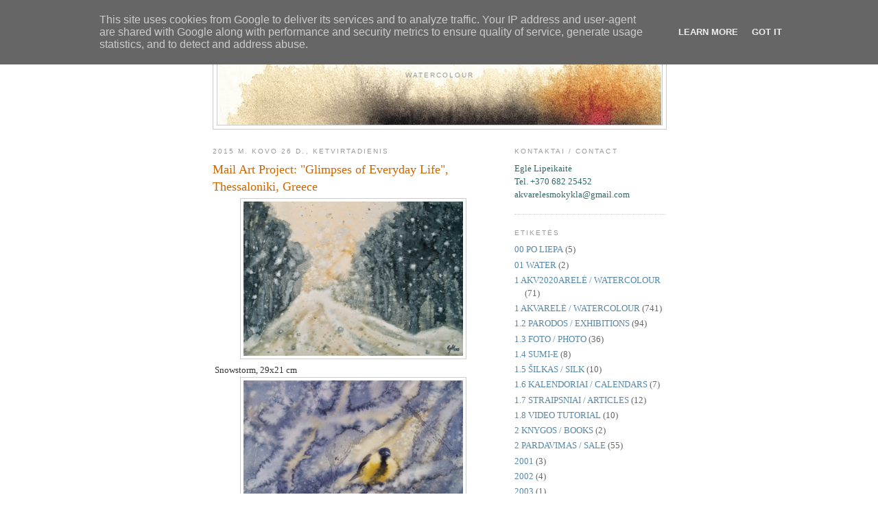

--- FILE ---
content_type: text/html; charset=UTF-8
request_url: http://www.razinka.lt/2015/03/mail-art-project-glimpses-of-everyday.html
body_size: 8725
content:
<!DOCTYPE html>
<html dir='ltr'>
<head>
<link href='https://www.blogger.com/static/v1/widgets/55013136-widget_css_bundle.css' rel='stylesheet' type='text/css'/>
<meta content='text/html; charset=UTF-8' http-equiv='Content-Type'/>
<meta content='blogger' name='generator'/>
<link href='http://www.razinka.lt/favicon.ico' rel='icon' type='image/x-icon'/>
<link href='http://www.razinka.lt/2015/03/mail-art-project-glimpses-of-everyday.html' rel='canonical'/>
<link rel="alternate" type="application/atom+xml" title="Eglės Lipeikaitės akvarelė - Atom" href="http://www.razinka.lt/feeds/posts/default" />
<link rel="alternate" type="application/rss+xml" title="Eglės Lipeikaitės akvarelė - RSS" href="http://www.razinka.lt/feeds/posts/default?alt=rss" />
<link rel="service.post" type="application/atom+xml" title="Eglės Lipeikaitės akvarelė - Atom" href="https://www.blogger.com/feeds/164161883120117336/posts/default" />

<link rel="alternate" type="application/atom+xml" title="Eglės Lipeikaitės akvarelė - Atom" href="http://www.razinka.lt/feeds/4865625795298535015/comments/default" />
<!--Can't find substitution for tag [blog.ieCssRetrofitLinks]-->
<link href='https://blogger.googleusercontent.com/img/b/R29vZ2xl/AVvXsEg9D5fhDSce11adr4Giv-agrefvcRSIFfcoc5QteLsZjdiJ1-_5brHE05Wymhj4eWFT92gIBzdxk_MUaPrXIqiMkdeUH9ji5srnSoJfzemDpQ2CgYg00rDdJa9WWB4mOEGyIQjgSAOqL1tc/s1600/Snowstorm,+29x21+cms.jpg' rel='image_src'/>
<meta content='http://www.razinka.lt/2015/03/mail-art-project-glimpses-of-everyday.html' property='og:url'/>
<meta content='Mail Art Project: &quot;Glimpses of Everyday Life&quot;, Thessaloniki, Greece' property='og:title'/>
<meta content='   Snowstorm, 29x21 cm    Winter Day, 29x21 cm   http://mailartthessaloniki.blogspot.gr/2015/03/egle-lipeikaite-lithuania.html  ' property='og:description'/>
<meta content='https://blogger.googleusercontent.com/img/b/R29vZ2xl/AVvXsEg9D5fhDSce11adr4Giv-agrefvcRSIFfcoc5QteLsZjdiJ1-_5brHE05Wymhj4eWFT92gIBzdxk_MUaPrXIqiMkdeUH9ji5srnSoJfzemDpQ2CgYg00rDdJa9WWB4mOEGyIQjgSAOqL1tc/w1200-h630-p-k-no-nu/Snowstorm,+29x21+cms.jpg' property='og:image'/>
<title>Eglės Lipeikaitės akvarelė: Mail Art Project: "Glimpses of Everyday Life", Thessaloniki, Greece</title>
<style id='page-skin-1' type='text/css'><!--
/*
-----------------------------------------------
Blogger Template Style
Name:     Minima
Date:     26 Feb 2004
Updated by: Blogger Team
----------------------------------------------- */
/* Use this with templates/template-twocol.html */
body {
background:#ffffff;
margin:0;
color:#333333;
font:x-small Georgia Serif;
font-size/* */:/**/small;
font-size: /**/small;
text-align: center;
}
a:link {
color:#5588aa;
text-decoration:none;
}
a:visited {
color:#999999;
text-decoration:none;
}
a:hover {
color:#cc6600;
text-decoration:underline;
}
a img {
border-width:0;
}
/* Header
-----------------------------------------------
*/
#header-wrapper {
width:660px;
margin:0 auto 10px;
border:1px solid #cccccc;
}
#header-inner {
background-position: center;
margin-left: auto;
margin-right: auto;
}
#header {
margin: 5px;
border: 1px solid #cccccc;
text-align: center;
color:#666666;
}
#header h1 {
margin:5px 5px 0;
padding:15px 20px .25em;
line-height:1.2em;
text-transform:uppercase;
letter-spacing:.2em;
font: normal normal 200% Georgia, Serif;
}
#header a {
color:#666666;
text-decoration:none;
}
#header a:hover {
color:#666666;
}
#header .description {
margin:0 5px 5px;
padding:0 20px 15px;
max-width:700px;
text-transform:uppercase;
letter-spacing:.2em;
line-height: 1.4em;
font: normal normal 78% 'Trebuchet MS', Trebuchet, Arial, Verdana, Sans-serif;
color: #999999;
}
#header img {
margin-left: auto;
margin-right: auto;
}
/* Outer-Wrapper
----------------------------------------------- */
#outer-wrapper {
width: 660px;
margin:0 auto;
padding:10px;
text-align:left;
font: normal normal 100% Georgia, Serif;
}
#main-wrapper {
width: 410px;
float: left;
word-wrap: break-word; /* fix for long text breaking sidebar float in IE */
overflow: hidden;     /* fix for long non-text content breaking IE sidebar float */
}
#sidebar-wrapper {
width: 220px;
float: right;
word-wrap: break-word; /* fix for long text breaking sidebar float in IE */
overflow: hidden;      /* fix for long non-text content breaking IE sidebar float */
}
/* Headings
----------------------------------------------- */
h2 {
margin:1.5em 0 .75em;
font:normal normal 78% 'Trebuchet MS',Trebuchet,Arial,Verdana,Sans-serif;
line-height: 1.4em;
text-transform:uppercase;
letter-spacing:.2em;
color:#999999;
}
/* Posts
-----------------------------------------------
*/
h2.date-header {
margin:1.5em 0 .5em;
}
.post {
margin:.5em 0 1.5em;
border-bottom:1px dotted #cccccc;
padding-bottom:1.5em;
}
.post h3 {
margin:.25em 0 0;
padding:0 0 4px;
font-size:140%;
font-weight:normal;
line-height:1.4em;
color:#cc6600;
}
.post h3 a, .post h3 a:visited, .post h3 strong {
display:block;
text-decoration:none;
color:#cc6600;
font-weight:normal;
}
.post h3 strong, .post h3 a:hover {
color:#333333;
}
.post-body {
margin:0 0 .75em;
line-height:1.6em;
}
.post-body blockquote {
line-height:1.3em;
}
.post-footer {
margin: .75em 0;
color:#999999;
text-transform:uppercase;
letter-spacing:.1em;
font: normal normal 78% 'Trebuchet MS', Trebuchet, Arial, Verdana, Sans-serif;
line-height: 1.4em;
}
.comment-link {
margin-left:.6em;
}
.post img, table.tr-caption-container {
padding:4px;
border:1px solid #cccccc;
}
.tr-caption-container img {
border: none;
padding: 0;
}
.post blockquote {
margin:1em 20px;
}
.post blockquote p {
margin:.75em 0;
}
/* Comments
----------------------------------------------- */
#comments h4 {
margin:1em 0;
font-weight: bold;
line-height: 1.4em;
text-transform:uppercase;
letter-spacing:.2em;
color: #999999;
}
#comments-block {
margin:1em 0 1.5em;
line-height:1.6em;
}
#comments-block .comment-author {
margin:.5em 0;
}
#comments-block .comment-body {
margin:.25em 0 0;
}
#comments-block .comment-footer {
margin:-.25em 0 2em;
line-height: 1.4em;
text-transform:uppercase;
letter-spacing:.1em;
}
#comments-block .comment-body p {
margin:0 0 .75em;
}
.deleted-comment {
font-style:italic;
color:gray;
}
#blog-pager-newer-link {
float: left;
}
#blog-pager-older-link {
float: right;
}
#blog-pager {
text-align: center;
}
.feed-links {
clear: both;
line-height: 2.5em;
}
/* Sidebar Content
----------------------------------------------- */
.sidebar {
color: #666666;
line-height: 1.5em;
}
.sidebar ul {
list-style:none;
margin:0 0 0;
padding:0 0 0;
}
.sidebar li {
margin:0;
padding-top:0;
padding-right:0;
padding-bottom:.25em;
padding-left:15px;
text-indent:-15px;
line-height:1.5em;
}
.sidebar .widget, .main .widget {
border-bottom:1px dotted #cccccc;
margin:0 0 1.5em;
padding:0 0 1.5em;
}
.main .Blog {
border-bottom-width: 0;
}
/* Profile
----------------------------------------------- */
.profile-img {
float: left;
margin-top: 0;
margin-right: 5px;
margin-bottom: 5px;
margin-left: 0;
padding: 4px;
border: 1px solid #cccccc;
}
.profile-data {
margin:0;
text-transform:uppercase;
letter-spacing:.1em;
font: normal normal 78% 'Trebuchet MS', Trebuchet, Arial, Verdana, Sans-serif;
color: #999999;
font-weight: bold;
line-height: 1.6em;
}
.profile-datablock {
margin:.5em 0 .5em;
}
.profile-textblock {
margin: 0.5em 0;
line-height: 1.6em;
}
.profile-link {
font: normal normal 78% 'Trebuchet MS', Trebuchet, Arial, Verdana, Sans-serif;
text-transform: uppercase;
letter-spacing: .1em;
}
/* Footer
----------------------------------------------- */
#footer {
width:660px;
clear:both;
margin:0 auto;
padding-top:15px;
line-height: 1.6em;
text-transform:uppercase;
letter-spacing:.1em;
text-align: center;
}

--></style>
<link href='https://www.blogger.com/dyn-css/authorization.css?targetBlogID=164161883120117336&amp;zx=bd4adb47-5b99-4908-bb62-5e4db4e2b19d' media='none' onload='if(media!=&#39;all&#39;)media=&#39;all&#39;' rel='stylesheet'/><noscript><link href='https://www.blogger.com/dyn-css/authorization.css?targetBlogID=164161883120117336&amp;zx=bd4adb47-5b99-4908-bb62-5e4db4e2b19d' rel='stylesheet'/></noscript>
<meta name='google-adsense-platform-account' content='ca-host-pub-1556223355139109'/>
<meta name='google-adsense-platform-domain' content='blogspot.com'/>

<script type="text/javascript" language="javascript">
  // Supply ads personalization default for EEA readers
  // See https://www.blogger.com/go/adspersonalization
  adsbygoogle = window.adsbygoogle || [];
  if (typeof adsbygoogle.requestNonPersonalizedAds === 'undefined') {
    adsbygoogle.requestNonPersonalizedAds = 1;
  }
</script>


</head>
<body>
<div class='navbar section' id='navbar'><div class='widget Navbar' data-version='1' id='Navbar1'><script type="text/javascript">
    function setAttributeOnload(object, attribute, val) {
      if(window.addEventListener) {
        window.addEventListener('load',
          function(){ object[attribute] = val; }, false);
      } else {
        window.attachEvent('onload', function(){ object[attribute] = val; });
      }
    }
  </script>
<div id="navbar-iframe-container"></div>
<script type="text/javascript" src="https://apis.google.com/js/platform.js"></script>
<script type="text/javascript">
      gapi.load("gapi.iframes:gapi.iframes.style.bubble", function() {
        if (gapi.iframes && gapi.iframes.getContext) {
          gapi.iframes.getContext().openChild({
              url: 'https://www.blogger.com/navbar/164161883120117336?po\x3d4865625795298535015\x26origin\x3dhttp://www.razinka.lt',
              where: document.getElementById("navbar-iframe-container"),
              id: "navbar-iframe"
          });
        }
      });
    </script><script type="text/javascript">
(function() {
var script = document.createElement('script');
script.type = 'text/javascript';
script.src = '//pagead2.googlesyndication.com/pagead/js/google_top_exp.js';
var head = document.getElementsByTagName('head')[0];
if (head) {
head.appendChild(script);
}})();
</script>
</div></div>
<div id='outer-wrapper'><div id='wrap2'>
<!-- skip links for text browsers -->
<span id='skiplinks' style='display:none;'>
<a href='#main'>skip to main </a> |
      <a href='#sidebar'>skip to sidebar</a>
</span>
<div id='header-wrapper'>
<div class='header section' id='header'><div class='widget Header' data-version='1' id='Header1'>
<div id='header-inner' style='background-image: url("http://1.bp.blogspot.com/_-oM0758lubs/S_4dIoKuhAI/AAAAAAAABIo/CH37J15eZmQ/S1600-R/Antraste+akvarelei+2+copy.jpg"); background-position: left; width: 645px; min-height: 130px; _height: 130px; background-repeat: no-repeat; '>
<div class='titlewrapper' style='background: transparent'>
<h1 class='title' style='background: transparent; border-width: 0px'>
<a href='http://www.razinka.lt/'>
Eglės Lipeikaitės akvarelė
</a>
</h1>
</div>
<div class='descriptionwrapper'>
<p class='description'><span>watercolour</span></p>
</div>
</div>
</div></div>
</div>
<div id='content-wrapper'>
<div id='crosscol-wrapper' style='text-align:center'>
<div class='crosscol no-items section' id='crosscol'></div>
</div>
<div id='main-wrapper'>
<div class='main section' id='main'><div class='widget Blog' data-version='1' id='Blog1'>
<div class='blog-posts hfeed'>

          <div class="date-outer">
        
<h2 class='date-header'><span>2015 m. kovo 26 d., ketvirtadienis</span></h2>

          <div class="date-posts">
        
<div class='post-outer'>
<div class='post hentry uncustomized-post-template' itemprop='blogPost' itemscope='itemscope' itemtype='http://schema.org/BlogPosting'>
<meta content='https://blogger.googleusercontent.com/img/b/R29vZ2xl/AVvXsEg9D5fhDSce11adr4Giv-agrefvcRSIFfcoc5QteLsZjdiJ1-_5brHE05Wymhj4eWFT92gIBzdxk_MUaPrXIqiMkdeUH9ji5srnSoJfzemDpQ2CgYg00rDdJa9WWB4mOEGyIQjgSAOqL1tc/s1600/Snowstorm,+29x21+cms.jpg' itemprop='image_url'/>
<meta content='164161883120117336' itemprop='blogId'/>
<meta content='4865625795298535015' itemprop='postId'/>
<a name='4865625795298535015'></a>
<h3 class='post-title entry-title' itemprop='name'>
Mail Art Project: "Glimpses of Everyday Life", Thessaloniki, Greece
</h3>
<div class='post-header'>
<div class='post-header-line-1'></div>
</div>
<div class='post-body entry-content' id='post-body-4865625795298535015' itemprop='description articleBody'>
<div class="separator" style="clear: both; text-align: center;">
<a href="https://blogger.googleusercontent.com/img/b/R29vZ2xl/AVvXsEg9D5fhDSce11adr4Giv-agrefvcRSIFfcoc5QteLsZjdiJ1-_5brHE05Wymhj4eWFT92gIBzdxk_MUaPrXIqiMkdeUH9ji5srnSoJfzemDpQ2CgYg00rDdJa9WWB4mOEGyIQjgSAOqL1tc/s1600/Snowstorm,+29x21+cms.jpg" imageanchor="1" style="margin-left: 1em; margin-right: 1em;"><img border="0" height="225" src="https://blogger.googleusercontent.com/img/b/R29vZ2xl/AVvXsEg9D5fhDSce11adr4Giv-agrefvcRSIFfcoc5QteLsZjdiJ1-_5brHE05Wymhj4eWFT92gIBzdxk_MUaPrXIqiMkdeUH9ji5srnSoJfzemDpQ2CgYg00rDdJa9WWB4mOEGyIQjgSAOqL1tc/s1600/Snowstorm,+29x21+cms.jpg" width="320" /></a></div>
&nbsp;Snowstorm, 29x21 cm<br />
<div class="separator" style="clear: both; text-align: center;">
<a href="https://blogger.googleusercontent.com/img/b/R29vZ2xl/AVvXsEj640I35Zi1yumNTdTcFChgleiFPrHFupiZGe2cUmPC3k8iFQ6Y-nnHLOdYfG7NU2H-qQqyRjVsW7JIdBzMbcgTczGjEtdKJK7lCo54FTqo0wjAKjoNA9jLfSaZXvPQR2NNyld5EhbII7g9/s1600/Winter+Day.jpg" imageanchor="1" style="margin-left: 1em; margin-right: 1em;"><img border="0" height="237" src="https://blogger.googleusercontent.com/img/b/R29vZ2xl/AVvXsEj640I35Zi1yumNTdTcFChgleiFPrHFupiZGe2cUmPC3k8iFQ6Y-nnHLOdYfG7NU2H-qQqyRjVsW7JIdBzMbcgTczGjEtdKJK7lCo54FTqo0wjAKjoNA9jLfSaZXvPQR2NNyld5EhbII7g9/s1600/Winter+Day.jpg" width="320" /></a></div>
Winter Day, 29x21 cm<br />
<br />
<a href="http://mailartthessaloniki.blogspot.gr/2015/03/egle-lipeikaite-lithuania.html" target="_blank">http://mailartthessaloniki.blogspot.gr/2015/03/egle-lipeikaite-lithuania.html</a><br />
<br />
<div style='clear: both;'></div>
</div>
<div class='post-footer'>
<div class='post-footer-line post-footer-line-1'>
<span class='post-author vcard'>
Pranešimą parašė
<span class='fn' itemprop='author' itemscope='itemscope' itemtype='http://schema.org/Person'>
<meta content='https://www.blogger.com/profile/18397463222547931612' itemprop='url'/>
<a class='g-profile' href='https://www.blogger.com/profile/18397463222547931612' rel='author' title='author profile'>
<span itemprop='name'>Eglė</span>
</a>
</span>
</span>
<span class='post-timestamp'>
ties
<meta content='http://www.razinka.lt/2015/03/mail-art-project-glimpses-of-everyday.html' itemprop='url'/>
<a class='timestamp-link' href='http://www.razinka.lt/2015/03/mail-art-project-glimpses-of-everyday.html' rel='bookmark' title='permanent link'><abbr class='published' itemprop='datePublished' title='2015-03-26T06:53:00-07:00'>06:53</abbr></a>
</span>
<span class='post-comment-link'>
</span>
<span class='post-icons'>
<span class='item-action'>
<a href='https://www.blogger.com/email-post/164161883120117336/4865625795298535015' title='Elektroninio pašto pranešimas'>
<img alt='' class='icon-action' height='13' src='https://resources.blogblog.com/img/icon18_email.gif' width='18'/>
</a>
</span>
<span class='item-control blog-admin pid-1323749981'>
<a href='https://www.blogger.com/post-edit.g?blogID=164161883120117336&postID=4865625795298535015&from=pencil' title='Redaguoti pranešimą'>
<img alt='' class='icon-action' height='18' src='https://resources.blogblog.com/img/icon18_edit_allbkg.gif' width='18'/>
</a>
</span>
</span>
<div class='post-share-buttons goog-inline-block'>
</div>
</div>
<div class='post-footer-line post-footer-line-2'>
<span class='post-labels'>
žymės:
<a href='http://www.razinka.lt/search/label/1%20AKVAREL%C4%96%20%2F%20WATERCOLOUR' rel='tag'>1 AKVARELĖ / WATERCOLOUR</a>,
<a href='http://www.razinka.lt/search/label/1.2%20PARODOS%20%2F%20EXHIBITIONS' rel='tag'>1.2 PARODOS / EXHIBITIONS</a>,
<a href='http://www.razinka.lt/search/label/2015' rel='tag'>2015</a>
</span>
</div>
<div class='post-footer-line post-footer-line-3'>
<span class='post-location'>
</span>
</div>
</div>
</div>
<div class='comments' id='comments'>
<a name='comments'></a>
<h4>Komentarų nėra:</h4>
<div id='Blog1_comments-block-wrapper'>
<dl class='avatar-comment-indent' id='comments-block'>
</dl>
</div>
<p class='comment-footer'>
<a href='https://www.blogger.com/comment/fullpage/post/164161883120117336/4865625795298535015' onclick=''>Rašyti komentarą</a>
</p>
</div>
</div>

        </div></div>
      
</div>
<div class='blog-pager' id='blog-pager'>
<span id='blog-pager-newer-link'>
<a class='blog-pager-newer-link' href='http://www.razinka.lt/2015/04/castra-2015.html' id='Blog1_blog-pager-newer-link' title='Naujesnis pranešimas'>Naujesnis pranešimas</a>
</span>
<span id='blog-pager-older-link'>
<a class='blog-pager-older-link' href='http://www.razinka.lt/2015/03/watercolour-fair-in-my-studio.html' id='Blog1_blog-pager-older-link' title='Senesnis pranešimas'>Senesnis pranešimas</a>
</span>
<a class='home-link' href='http://www.razinka.lt/'>Pradinis puslapis</a>
</div>
<div class='clear'></div>
<div class='post-feeds'>
<div class='feed-links'>
Užsisakykite:
<a class='feed-link' href='http://www.razinka.lt/feeds/4865625795298535015/comments/default' target='_blank' type='application/atom+xml'>Rašyti komentarus (Atom)</a>
</div>
</div>
</div></div>
</div>
<div id='sidebar-wrapper'>
<div class='sidebar section' id='sidebar'><div class='widget Text' data-version='1' id='Text1'>
<h2 class='title'>Kontaktai / Contact</h2>
<div class='widget-content'>
<span =""  style="color:#336666;">Eglė Lipeikaitė<br />Tel. +370 682 25452<br /></span><a href="mailto:akvarelesmokykla@gmail.com"><span =""  style="color:#336666;">akvarelesmokykla@gmail.com</span></a>
</div>
<div class='clear'></div>
</div><div class='widget Label' data-version='1' id='Label1'>
<h2>Etiketės</h2>
<div class='widget-content list-label-widget-content'>
<ul>
<li>
<a dir='ltr' href='http://www.razinka.lt/search/label/00%20PO%20LIEPA'>00 PO LIEPA</a>
<span dir='ltr'>(5)</span>
</li>
<li>
<a dir='ltr' href='http://www.razinka.lt/search/label/01%20WATER'>01 WATER</a>
<span dir='ltr'>(2)</span>
</li>
<li>
<a dir='ltr' href='http://www.razinka.lt/search/label/1%20AKV2020AREL%C4%96%20%2F%20WATERCOLOUR'>1 AKV2020ARELĖ / WATERCOLOUR</a>
<span dir='ltr'>(71)</span>
</li>
<li>
<a dir='ltr' href='http://www.razinka.lt/search/label/1%20AKVAREL%C4%96%20%2F%20WATERCOLOUR'>1 AKVARELĖ / WATERCOLOUR</a>
<span dir='ltr'>(741)</span>
</li>
<li>
<a dir='ltr' href='http://www.razinka.lt/search/label/1.2%20PARODOS%20%2F%20EXHIBITIONS'>1.2 PARODOS / EXHIBITIONS</a>
<span dir='ltr'>(94)</span>
</li>
<li>
<a dir='ltr' href='http://www.razinka.lt/search/label/1.3%20FOTO%20%2F%20PHOTO'>1.3 FOTO / PHOTO</a>
<span dir='ltr'>(36)</span>
</li>
<li>
<a dir='ltr' href='http://www.razinka.lt/search/label/1.4%20SUMI-E'>1.4 SUMI-E</a>
<span dir='ltr'>(8)</span>
</li>
<li>
<a dir='ltr' href='http://www.razinka.lt/search/label/1.5%20%C5%A0ILKAS%20%2F%20SILK'>1.5 ŠILKAS / SILK</a>
<span dir='ltr'>(10)</span>
</li>
<li>
<a dir='ltr' href='http://www.razinka.lt/search/label/1.6%20KALENDORIAI%20%2F%20CALENDARS'>1.6 KALENDORIAI / CALENDARS</a>
<span dir='ltr'>(7)</span>
</li>
<li>
<a dir='ltr' href='http://www.razinka.lt/search/label/1.7%20STRAIPSNIAI%20%2F%20ARTICLES'>1.7 STRAIPSNIAI / ARTICLES</a>
<span dir='ltr'>(12)</span>
</li>
<li>
<a dir='ltr' href='http://www.razinka.lt/search/label/1.8%20VIDEO%20TUTORIAL'>1.8 VIDEO TUTORIAL</a>
<span dir='ltr'>(10)</span>
</li>
<li>
<a dir='ltr' href='http://www.razinka.lt/search/label/2%20KNYGOS%20%2F%20BOOKS'>2 KNYGOS / BOOKS</a>
<span dir='ltr'>(2)</span>
</li>
<li>
<a dir='ltr' href='http://www.razinka.lt/search/label/2%20PARDAVIMAS%20%2F%20SALE'>2 PARDAVIMAS / SALE</a>
<span dir='ltr'>(55)</span>
</li>
<li>
<a dir='ltr' href='http://www.razinka.lt/search/label/2001'>2001</a>
<span dir='ltr'>(3)</span>
</li>
<li>
<a dir='ltr' href='http://www.razinka.lt/search/label/2002'>2002</a>
<span dir='ltr'>(4)</span>
</li>
<li>
<a dir='ltr' href='http://www.razinka.lt/search/label/2003'>2003</a>
<span dir='ltr'>(1)</span>
</li>
<li>
<a dir='ltr' href='http://www.razinka.lt/search/label/2004'>2004</a>
<span dir='ltr'>(1)</span>
</li>
<li>
<a dir='ltr' href='http://www.razinka.lt/search/label/2005'>2005</a>
<span dir='ltr'>(1)</span>
</li>
<li>
<a dir='ltr' href='http://www.razinka.lt/search/label/2006'>2006</a>
<span dir='ltr'>(1)</span>
</li>
<li>
<a dir='ltr' href='http://www.razinka.lt/search/label/2007'>2007</a>
<span dir='ltr'>(2)</span>
</li>
<li>
<a dir='ltr' href='http://www.razinka.lt/search/label/2008'>2008</a>
<span dir='ltr'>(2)</span>
</li>
<li>
<a dir='ltr' href='http://www.razinka.lt/search/label/2009'>2009</a>
<span dir='ltr'>(10)</span>
</li>
<li>
<a dir='ltr' href='http://www.razinka.lt/search/label/2010'>2010</a>
<span dir='ltr'>(15)</span>
</li>
<li>
<a dir='ltr' href='http://www.razinka.lt/search/label/2011'>2011</a>
<span dir='ltr'>(60)</span>
</li>
<li>
<a dir='ltr' href='http://www.razinka.lt/search/label/2012'>2012</a>
<span dir='ltr'>(30)</span>
</li>
<li>
<a dir='ltr' href='http://www.razinka.lt/search/label/2013'>2013</a>
<span dir='ltr'>(30)</span>
</li>
<li>
<a dir='ltr' href='http://www.razinka.lt/search/label/2014'>2014</a>
<span dir='ltr'>(22)</span>
</li>
<li>
<a dir='ltr' href='http://www.razinka.lt/search/label/2015'>2015</a>
<span dir='ltr'>(18)</span>
</li>
<li>
<a dir='ltr' href='http://www.razinka.lt/search/label/2016'>2016</a>
<span dir='ltr'>(17)</span>
</li>
<li>
<a dir='ltr' href='http://www.razinka.lt/search/label/2017'>2017</a>
<span dir='ltr'>(34)</span>
</li>
<li>
<a dir='ltr' href='http://www.razinka.lt/search/label/2018'>2018</a>
<span dir='ltr'>(62)</span>
</li>
<li>
<a dir='ltr' href='http://www.razinka.lt/search/label/2019'>2019</a>
<span dir='ltr'>(90)</span>
</li>
<li>
<a dir='ltr' href='http://www.razinka.lt/search/label/2020'>2020</a>
<span dir='ltr'>(101)</span>
</li>
<li>
<a dir='ltr' href='http://www.razinka.lt/search/label/2021'>2021</a>
<span dir='ltr'>(84)</span>
</li>
<li>
<a dir='ltr' href='http://www.razinka.lt/search/label/2022'>2022</a>
<span dir='ltr'>(98)</span>
</li>
<li>
<a dir='ltr' href='http://www.razinka.lt/search/label/2023'>2023</a>
<span dir='ltr'>(87)</span>
</li>
<li>
<a dir='ltr' href='http://www.razinka.lt/search/label/2024'>2024</a>
<span dir='ltr'>(45)</span>
</li>
<li>
<a dir='ltr' href='http://www.razinka.lt/search/label/2025'>2025</a>
<span dir='ltr'>(32)</span>
</li>
<li>
<a dir='ltr' href='http://www.razinka.lt/search/label/3%20ISTORIJOS%20%2F%20STORIES'>3 ISTORIJOS / STORIES</a>
<span dir='ltr'>(1)</span>
</li>
<li>
<a dir='ltr' href='http://www.razinka.lt/search/label/3%20TEKSTAI'>3 TEKSTAI</a>
<span dir='ltr'>(1)</span>
</li>
<li>
<a dir='ltr' href='http://www.razinka.lt/search/label/abstrakcijos'>abstrakcijos</a>
<span dir='ltr'>(3)</span>
</li>
<li>
<a dir='ltr' href='http://www.razinka.lt/search/label/aguonos'>aguonos</a>
<span dir='ltr'>(11)</span>
</li>
<li>
<a dir='ltr' href='http://www.razinka.lt/search/label/arkliai'>arkliai</a>
<span dir='ltr'>(9)</span>
</li>
<li>
<a dir='ltr' href='http://www.razinka.lt/search/label/bij%C5%ABnai'>bijūnai</a>
<span dir='ltr'>(1)</span>
</li>
<li>
<a dir='ltr' href='http://www.razinka.lt/search/label/dangus'>dangus</a>
<span dir='ltr'>(6)</span>
</li>
<li>
<a dir='ltr' href='http://www.razinka.lt/search/label/debesys'>debesys</a>
<span dir='ltr'>(3)</span>
</li>
<li>
<a dir='ltr' href='http://www.razinka.lt/search/label/Dusetos'>Dusetos</a>
<span dir='ltr'>(2)</span>
</li>
<li>
<a dir='ltr' href='http://www.razinka.lt/search/label/g%C4%97l%C4%97s'>gėlės</a>
<span dir='ltr'>(205)</span>
</li>
<li>
<a dir='ltr' href='http://www.razinka.lt/search/label/gyv%C5%ABnai'>gyvūnai</a>
<span dir='ltr'>(10)</span>
</li>
<li>
<a dir='ltr' href='http://www.razinka.lt/search/label/grafika'>grafika</a>
<span dir='ltr'>(1)</span>
</li>
<li>
<a dir='ltr' href='http://www.razinka.lt/search/label/iliustracijos'>iliustracijos</a>
<span dir='ltr'>(3)</span>
</li>
<li>
<a dir='ltr' href='http://www.razinka.lt/search/label/informacija'>informacija</a>
<span dir='ltr'>(11)</span>
</li>
<li>
<a dir='ltr' href='http://www.razinka.lt/search/label/int'>int</a>
<span dir='ltr'>(1)</span>
</li>
<li>
<a dir='ltr' href='http://www.razinka.lt/search/label/interjeras'>interjeras</a>
<span dir='ltr'>(172)</span>
</li>
<li>
<a dir='ltr' href='http://www.razinka.lt/search/label/j%C5%ABra'>jūra</a>
<span dir='ltr'>(38)</span>
</li>
<li>
<a dir='ltr' href='http://www.razinka.lt/search/label/kalnai'>kalnai</a>
<span dir='ltr'>(4)</span>
</li>
<li>
<a dir='ltr' href='http://www.razinka.lt/search/label/keramika'>keramika</a>
<span dir='ltr'>(2)</span>
</li>
<li>
<a dir='ltr' href='http://www.razinka.lt/search/label/kopijos'>kopijos</a>
<span dir='ltr'>(1)</span>
</li>
<li>
<a dir='ltr' href='http://www.razinka.lt/search/label/lietus'>lietus</a>
<span dir='ltr'>(17)</span>
</li>
<li>
<a dir='ltr' href='http://www.razinka.lt/search/label/Master%20Class'>Master Class</a>
<span dir='ltr'>(70)</span>
</li>
<li>
<a dir='ltr' href='http://www.razinka.lt/search/label/med%C5%BEiai'>medžiai</a>
<span dir='ltr'>(26)</span>
</li>
<li>
<a dir='ltr' href='http://www.razinka.lt/search/label/m%C4%97nulis'>mėnulis</a>
<span dir='ltr'>(1)</span>
</li>
<li>
<a dir='ltr' href='http://www.razinka.lt/search/label/miestas'>miestas</a>
<span dir='ltr'>(17)</span>
</li>
<li>
<a dir='ltr' href='http://www.razinka.lt/search/label/miniati%C5%ABros'>miniatiūros</a>
<span dir='ltr'>(1)</span>
</li>
<li>
<a dir='ltr' href='http://www.razinka.lt/search/label/naktis'>naktis</a>
<span dir='ltr'>(17)</span>
</li>
<li>
<a dir='ltr' href='http://www.razinka.lt/search/label/natiurmortai'>natiurmortai</a>
<span dir='ltr'>(12)</span>
</li>
<li>
<a dir='ltr' href='http://www.razinka.lt/search/label/pauk%C5%A1%C4%8Diai'>paukščiai</a>
<span dir='ltr'>(25)</span>
</li>
<li>
<a dir='ltr' href='http://www.razinka.lt/search/label/pavasaris'>pavasaris</a>
<span dir='ltr'>(65)</span>
</li>
<li>
<a dir='ltr' href='http://www.razinka.lt/search/label/peiza%C5%BEas'>peizažas</a>
<span dir='ltr'>(168)</span>
</li>
<li>
<a dir='ltr' href='http://www.razinka.lt/search/label/plenerai'>plenerai</a>
<span dir='ltr'>(56)</span>
</li>
<li>
<a dir='ltr' href='http://www.razinka.lt/search/label/portretas'>portretas</a>
<span dir='ltr'>(21)</span>
</li>
<li>
<a dir='ltr' href='http://www.razinka.lt/search/label/rank%C5%B3%20darbo%20popierius'>rankų darbo popierius</a>
<span dir='ltr'>(1)</span>
</li>
<li>
<a dir='ltr' href='http://www.razinka.lt/search/label/rytas'>rytas</a>
<span dir='ltr'>(8)</span>
</li>
<li>
<a dir='ltr' href='http://www.razinka.lt/search/label/ruduo'>ruduo</a>
<span dir='ltr'>(38)</span>
</li>
<li>
<a dir='ltr' href='http://www.razinka.lt/search/label/r%C5%ABkas'>rūkas</a>
<span dir='ltr'>(27)</span>
</li>
<li>
<a dir='ltr' href='http://www.razinka.lt/search/label/sapnai'>sapnai</a>
<span dir='ltr'>(2)</span>
</li>
<li>
<a dir='ltr' href='http://www.razinka.lt/search/label/sepija'>sepija</a>
<span dir='ltr'>(2)</span>
</li>
<li>
<a dir='ltr' href='http://www.razinka.lt/search/label/sodyba'>sodyba</a>
<span dir='ltr'>(3)</span>
</li>
<li>
<a dir='ltr' href='http://www.razinka.lt/search/label/stiklas'>stiklas</a>
<span dir='ltr'>(2)</span>
</li>
<li>
<a dir='ltr' href='http://www.razinka.lt/search/label/TEKSTAI'>TEKSTAI</a>
<span dir='ltr'>(1)</span>
</li>
<li>
<a dir='ltr' href='http://www.razinka.lt/search/label/vaisiai'>vaisiai</a>
<span dir='ltr'>(9)</span>
</li>
<li>
<a dir='ltr' href='http://www.razinka.lt/search/label/vanduo'>vanduo</a>
<span dir='ltr'>(284)</span>
</li>
<li>
<a dir='ltr' href='http://www.razinka.lt/search/label/Velykos'>Velykos</a>
<span dir='ltr'>(1)</span>
</li>
<li>
<a dir='ltr' href='http://www.razinka.lt/search/label/Venecija'>Venecija</a>
<span dir='ltr'>(17)</span>
</li>
<li>
<a dir='ltr' href='http://www.razinka.lt/search/label/video'>video</a>
<span dir='ltr'>(7)</span>
</li>
<li>
<a dir='ltr' href='http://www.razinka.lt/search/label/Vilnius'>Vilnius</a>
<span dir='ltr'>(9)</span>
</li>
<li>
<a dir='ltr' href='http://www.razinka.lt/search/label/%C5%BDagar%C4%97'>Žagarė</a>
<span dir='ltr'>(5)</span>
</li>
<li>
<a dir='ltr' href='http://www.razinka.lt/search/label/%C5%BEiema'>žiema</a>
<span dir='ltr'>(51)</span>
</li>
<li>
<a dir='ltr' href='http://www.razinka.lt/search/label/%C5%BEvak%C4%97s'>žvakės</a>
<span dir='ltr'>(1)</span>
</li>
</ul>
<div class='clear'></div>
</div>
</div></div>
</div>
<!-- spacer for skins that want sidebar and main to be the same height-->
<div class='clear'>&#160;</div>
</div>
<!-- end content-wrapper -->
<div id='footer-wrapper'>
<div class='footer no-items section' id='footer'></div>
</div>
</div></div>
<!-- end outer-wrapper -->
<!--It is your responsibility to notify your visitors about cookies used and data collected on your blog. Blogger makes a standard notification available for you to use on your blog, and you can customize it or replace with your own notice. See http://www.blogger.com/go/cookiechoices for more details.-->
<script defer='' src='/js/cookienotice.js'></script>
<script>
    document.addEventListener('DOMContentLoaded', function(event) {
      window.cookieChoices && cookieChoices.showCookieConsentBar && cookieChoices.showCookieConsentBar(
          (window.cookieOptions && cookieOptions.msg) || 'This site uses cookies from Google to deliver its services and to analyze traffic. Your IP address and user-agent are shared with Google along with performance and security metrics to ensure quality of service, generate usage statistics, and to detect and address abuse.',
          (window.cookieOptions && cookieOptions.close) || 'Got it',
          (window.cookieOptions && cookieOptions.learn) || 'Learn More',
          (window.cookieOptions && cookieOptions.link) || 'https://www.blogger.com/go/blogspot-cookies');
    });
  </script>

<script type="text/javascript" src="https://www.blogger.com/static/v1/widgets/1581542668-widgets.js"></script>
<script type='text/javascript'>
window['__wavt'] = 'AOuZoY4kZfhhNieiv4GQ8J27gxHmLJP1_A:1765489107691';_WidgetManager._Init('//www.blogger.com/rearrange?blogID\x3d164161883120117336','//www.razinka.lt/2015/03/mail-art-project-glimpses-of-everyday.html','164161883120117336');
_WidgetManager._SetDataContext([{'name': 'blog', 'data': {'blogId': '164161883120117336', 'title': 'Egl\u0117s Lipeikait\u0117s akvarel\u0117', 'url': 'http://www.razinka.lt/2015/03/mail-art-project-glimpses-of-everyday.html', 'canonicalUrl': 'http://www.razinka.lt/2015/03/mail-art-project-glimpses-of-everyday.html', 'homepageUrl': 'http://www.razinka.lt/', 'searchUrl': 'http://www.razinka.lt/search', 'canonicalHomepageUrl': 'http://www.razinka.lt/', 'blogspotFaviconUrl': 'http://www.razinka.lt/favicon.ico', 'bloggerUrl': 'https://www.blogger.com', 'hasCustomDomain': true, 'httpsEnabled': false, 'enabledCommentProfileImages': true, 'gPlusViewType': 'FILTERED_POSTMOD', 'adultContent': false, 'analyticsAccountNumber': '', 'encoding': 'UTF-8', 'locale': 'lt', 'localeUnderscoreDelimited': 'lt', 'languageDirection': 'ltr', 'isPrivate': false, 'isMobile': false, 'isMobileRequest': false, 'mobileClass': '', 'isPrivateBlog': false, 'isDynamicViewsAvailable': true, 'feedLinks': '\x3clink rel\x3d\x22alternate\x22 type\x3d\x22application/atom+xml\x22 title\x3d\x22Egl\u0117s Lipeikait\u0117s akvarel\u0117 - Atom\x22 href\x3d\x22http://www.razinka.lt/feeds/posts/default\x22 /\x3e\n\x3clink rel\x3d\x22alternate\x22 type\x3d\x22application/rss+xml\x22 title\x3d\x22Egl\u0117s Lipeikait\u0117s akvarel\u0117 - RSS\x22 href\x3d\x22http://www.razinka.lt/feeds/posts/default?alt\x3drss\x22 /\x3e\n\x3clink rel\x3d\x22service.post\x22 type\x3d\x22application/atom+xml\x22 title\x3d\x22Egl\u0117s Lipeikait\u0117s akvarel\u0117 - Atom\x22 href\x3d\x22https://www.blogger.com/feeds/164161883120117336/posts/default\x22 /\x3e\n\n\x3clink rel\x3d\x22alternate\x22 type\x3d\x22application/atom+xml\x22 title\x3d\x22Egl\u0117s Lipeikait\u0117s akvarel\u0117 - Atom\x22 href\x3d\x22http://www.razinka.lt/feeds/4865625795298535015/comments/default\x22 /\x3e\n', 'meTag': '', 'adsenseHostId': 'ca-host-pub-1556223355139109', 'adsenseHasAds': false, 'adsenseAutoAds': false, 'boqCommentIframeForm': true, 'loginRedirectParam': '', 'view': '', 'dynamicViewsCommentsSrc': '//www.blogblog.com/dynamicviews/4224c15c4e7c9321/js/comments.js', 'dynamicViewsScriptSrc': '//www.blogblog.com/dynamicviews/a086d31c20bf4e54', 'plusOneApiSrc': 'https://apis.google.com/js/platform.js', 'disableGComments': true, 'interstitialAccepted': false, 'sharing': {'platforms': [{'name': 'Gauti nuorod\u0105', 'key': 'link', 'shareMessage': 'Gauti nuorod\u0105', 'target': ''}, {'name': '\u201eFacebook\u201c', 'key': 'facebook', 'shareMessage': 'Bendrinti sistemoje \u201e\u201eFacebook\u201c\u201c', 'target': 'facebook'}, {'name': 'BlogThis!', 'key': 'blogThis', 'shareMessage': 'BlogThis!', 'target': 'blog'}, {'name': 'X', 'key': 'twitter', 'shareMessage': 'Bendrinti sistemoje \u201eX\u201c', 'target': 'twitter'}, {'name': 'Pinterest', 'key': 'pinterest', 'shareMessage': 'Bendrinti sistemoje \u201ePinterest\u201c', 'target': 'pinterest'}, {'name': 'El.\xa0pa\u0161tas', 'key': 'email', 'shareMessage': 'El.\xa0pa\u0161tas', 'target': 'email'}], 'disableGooglePlus': true, 'googlePlusShareButtonWidth': 0, 'googlePlusBootstrap': '\x3cscript type\x3d\x22text/javascript\x22\x3ewindow.___gcfg \x3d {\x27lang\x27: \x27lt\x27};\x3c/script\x3e'}, 'hasCustomJumpLinkMessage': false, 'jumpLinkMessage': 'Skaityti daugiau', 'pageType': 'item', 'postId': '4865625795298535015', 'postImageThumbnailUrl': 'https://blogger.googleusercontent.com/img/b/R29vZ2xl/AVvXsEg9D5fhDSce11adr4Giv-agrefvcRSIFfcoc5QteLsZjdiJ1-_5brHE05Wymhj4eWFT92gIBzdxk_MUaPrXIqiMkdeUH9ji5srnSoJfzemDpQ2CgYg00rDdJa9WWB4mOEGyIQjgSAOqL1tc/s72-c/Snowstorm,+29x21+cms.jpg', 'postImageUrl': 'https://blogger.googleusercontent.com/img/b/R29vZ2xl/AVvXsEg9D5fhDSce11adr4Giv-agrefvcRSIFfcoc5QteLsZjdiJ1-_5brHE05Wymhj4eWFT92gIBzdxk_MUaPrXIqiMkdeUH9ji5srnSoJfzemDpQ2CgYg00rDdJa9WWB4mOEGyIQjgSAOqL1tc/s1600/Snowstorm,+29x21+cms.jpg', 'pageName': 'Mail Art Project: \x22Glimpses of Everyday Life\x22, Thessaloniki, Greece', 'pageTitle': 'Egl\u0117s Lipeikait\u0117s akvarel\u0117: Mail Art Project: \x22Glimpses of Everyday Life\x22, Thessaloniki, Greece'}}, {'name': 'features', 'data': {}}, {'name': 'messages', 'data': {'edit': 'Redaguoti', 'linkCopiedToClipboard': 'Nuoroda nukopijuota \u012f i\u0161karpin\u0119.', 'ok': 'Gerai', 'postLink': 'Paskelbti nuorod\u0105'}}, {'name': 'template', 'data': {'isResponsive': false, 'isAlternateRendering': false, 'isCustom': false}}, {'name': 'view', 'data': {'classic': {'name': 'classic', 'url': '?view\x3dclassic'}, 'flipcard': {'name': 'flipcard', 'url': '?view\x3dflipcard'}, 'magazine': {'name': 'magazine', 'url': '?view\x3dmagazine'}, 'mosaic': {'name': 'mosaic', 'url': '?view\x3dmosaic'}, 'sidebar': {'name': 'sidebar', 'url': '?view\x3dsidebar'}, 'snapshot': {'name': 'snapshot', 'url': '?view\x3dsnapshot'}, 'timeslide': {'name': 'timeslide', 'url': '?view\x3dtimeslide'}, 'isMobile': false, 'title': 'Mail Art Project: \x22Glimpses of Everyday Life\x22, Thessaloniki, Greece', 'description': '  \xa0Snowstorm, 29x21 cm    Winter Day, 29x21 cm   http://mailartthessaloniki.blogspot.gr/2015/03/egle-lipeikaite-lithuania.html  ', 'featuredImage': 'https://blogger.googleusercontent.com/img/b/R29vZ2xl/AVvXsEg9D5fhDSce11adr4Giv-agrefvcRSIFfcoc5QteLsZjdiJ1-_5brHE05Wymhj4eWFT92gIBzdxk_MUaPrXIqiMkdeUH9ji5srnSoJfzemDpQ2CgYg00rDdJa9WWB4mOEGyIQjgSAOqL1tc/s1600/Snowstorm,+29x21+cms.jpg', 'url': 'http://www.razinka.lt/2015/03/mail-art-project-glimpses-of-everyday.html', 'type': 'item', 'isSingleItem': true, 'isMultipleItems': false, 'isError': false, 'isPage': false, 'isPost': true, 'isHomepage': false, 'isArchive': false, 'isLabelSearch': false, 'postId': 4865625795298535015}}]);
_WidgetManager._RegisterWidget('_NavbarView', new _WidgetInfo('Navbar1', 'navbar', document.getElementById('Navbar1'), {}, 'displayModeFull'));
_WidgetManager._RegisterWidget('_HeaderView', new _WidgetInfo('Header1', 'header', document.getElementById('Header1'), {}, 'displayModeFull'));
_WidgetManager._RegisterWidget('_BlogView', new _WidgetInfo('Blog1', 'main', document.getElementById('Blog1'), {'cmtInteractionsEnabled': false, 'lightboxEnabled': true, 'lightboxModuleUrl': 'https://www.blogger.com/static/v1/jsbin/667662547-lbx__lt.js', 'lightboxCssUrl': 'https://www.blogger.com/static/v1/v-css/828616780-lightbox_bundle.css'}, 'displayModeFull'));
_WidgetManager._RegisterWidget('_TextView', new _WidgetInfo('Text1', 'sidebar', document.getElementById('Text1'), {}, 'displayModeFull'));
_WidgetManager._RegisterWidget('_LabelView', new _WidgetInfo('Label1', 'sidebar', document.getElementById('Label1'), {}, 'displayModeFull'));
</script>
</body>
</html>